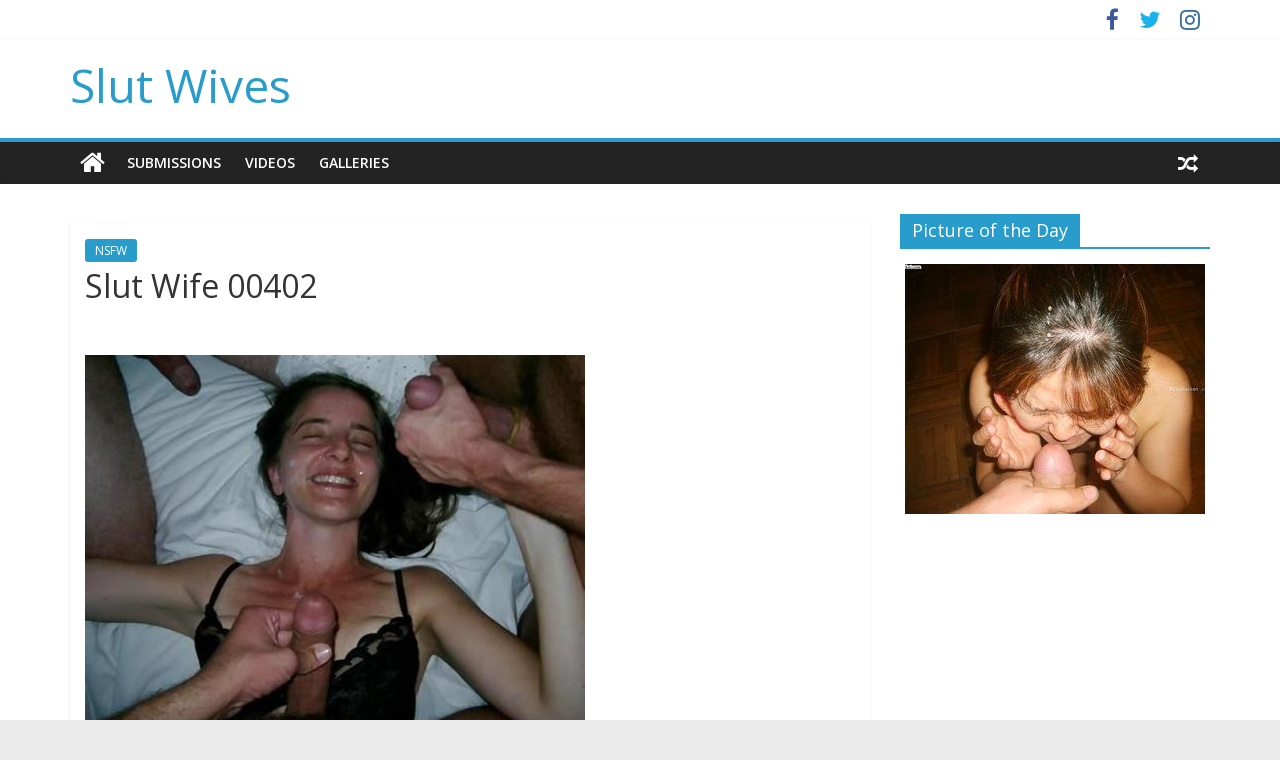

--- FILE ---
content_type: text/html; charset=UTF-8
request_url: http://slutwives.us/slut-wife-00402/
body_size: 7185
content:
<!DOCTYPE html>
<html lang="en-US">
<head>
<meta charset="UTF-8" />
<meta name="viewport" content="width=device-width, initial-scale=1">
<link rel="profile" href="http://gmpg.org/xfn/11" />
<link rel="pingback" href="http://slutwives.us/xmlrpc.php" />
<title>Slut Wife 00402 | Slut Wives</title>

<!-- The SEO Framework by Sybre Waaijer -->
<meta property="og:image" content="http://slutwives.us/wp-content/uploads/2017/04/Slut-Wife-00402.jpg" />
<meta property="og:image:width" content="500" />
<meta property="og:image:height" content="375" />
<meta property="og:locale" content="en_US" />
<meta property="og:type" content="article" />
<meta property="og:title" content="Slut Wife 00402 | Slut Wives" />
<meta property="og:url" content="http://slutwives.us/slut-wife-00402/" />
<meta property="og:site_name" content="Slut Wives" />
<meta property="og:updated_time" content="2017-04-25T00:16+00:00" />
<meta property="article:published_time" content="2017-09-28T07:41+00:00" />
<meta property="article:modified_time" content="2017-04-25T00:16+00:00" />
<meta name="twitter:card" content="summary_large_image" />
<meta name="twitter:site" content="@AmateurSlutWives" />
<meta name="twitter:title" content="Slut Wife 00402 | Slut Wives" />
<meta name="twitter:image" content="http://slutwives.us/wp-content/uploads/2017/04/Slut-Wife-00402.jpg" />
<meta name="twitter:image:width" content="500" />
<meta name="twitter:image:height" content="375" />
<link rel="canonical" href="http://slutwives.us/slut-wife-00402/" />
<script type="application/ld+json">{"@context":"https://schema.org","@type":"BreadcrumbList","itemListElement":[{"@type":"ListItem","position":1,"item":{"@id":"http://slutwives.us/","name":"Slut Wives"}},{"@type":"ListItem","position":2,"item":{"@id":"http://slutwives.us/category/nsfw/","name":"NSFW"}},{"@type":"ListItem","position":3,"item":{"@id":"http://slutwives.us/slut-wife-00402/","name":"Slut Wife 00402"}}]}</script>
<!-- / The SEO Framework by Sybre Waaijer | 4.40ms meta | 1.79ms boot -->

<link rel='dns-prefetch' href='//fonts.googleapis.com' />
<link rel='dns-prefetch' href='//s.w.org' />
<link rel="alternate" type="application/rss+xml" title="Slut Wives &raquo; Feed" href="http://slutwives.us/feed/" />
<link rel="alternate" type="application/rss+xml" title="Slut Wives &raquo; Comments Feed" href="http://slutwives.us/comments/feed/" />
<link rel="alternate" type="application/rss+xml" title="Slut Wives &raquo; Slut Wife 00402 Comments Feed" href="http://slutwives.us/slut-wife-00402/feed/" />
		<script type="text/javascript">
			window._wpemojiSettings = {"baseUrl":"https:\/\/s.w.org\/images\/core\/emoji\/13.0.1\/72x72\/","ext":".png","svgUrl":"https:\/\/s.w.org\/images\/core\/emoji\/13.0.1\/svg\/","svgExt":".svg","source":{"concatemoji":"http:\/\/slutwives.us\/wp-includes\/js\/wp-emoji-release.min.js"}};
			!function(e,a,t){var n,r,o,i=a.createElement("canvas"),p=i.getContext&&i.getContext("2d");function s(e,t){var a=String.fromCharCode;p.clearRect(0,0,i.width,i.height),p.fillText(a.apply(this,e),0,0);e=i.toDataURL();return p.clearRect(0,0,i.width,i.height),p.fillText(a.apply(this,t),0,0),e===i.toDataURL()}function c(e){var t=a.createElement("script");t.src=e,t.defer=t.type="text/javascript",a.getElementsByTagName("head")[0].appendChild(t)}for(o=Array("flag","emoji"),t.supports={everything:!0,everythingExceptFlag:!0},r=0;r<o.length;r++)t.supports[o[r]]=function(e){if(!p||!p.fillText)return!1;switch(p.textBaseline="top",p.font="600 32px Arial",e){case"flag":return s([127987,65039,8205,9895,65039],[127987,65039,8203,9895,65039])?!1:!s([55356,56826,55356,56819],[55356,56826,8203,55356,56819])&&!s([55356,57332,56128,56423,56128,56418,56128,56421,56128,56430,56128,56423,56128,56447],[55356,57332,8203,56128,56423,8203,56128,56418,8203,56128,56421,8203,56128,56430,8203,56128,56423,8203,56128,56447]);case"emoji":return!s([55357,56424,8205,55356,57212],[55357,56424,8203,55356,57212])}return!1}(o[r]),t.supports.everything=t.supports.everything&&t.supports[o[r]],"flag"!==o[r]&&(t.supports.everythingExceptFlag=t.supports.everythingExceptFlag&&t.supports[o[r]]);t.supports.everythingExceptFlag=t.supports.everythingExceptFlag&&!t.supports.flag,t.DOMReady=!1,t.readyCallback=function(){t.DOMReady=!0},t.supports.everything||(n=function(){t.readyCallback()},a.addEventListener?(a.addEventListener("DOMContentLoaded",n,!1),e.addEventListener("load",n,!1)):(e.attachEvent("onload",n),a.attachEvent("onreadystatechange",function(){"complete"===a.readyState&&t.readyCallback()})),(n=t.source||{}).concatemoji?c(n.concatemoji):n.wpemoji&&n.twemoji&&(c(n.twemoji),c(n.wpemoji)))}(window,document,window._wpemojiSettings);
		</script>
		<style type="text/css">
img.wp-smiley,
img.emoji {
	display: inline !important;
	border: none !important;
	box-shadow: none !important;
	height: 1em !important;
	width: 1em !important;
	margin: 0 .07em !important;
	vertical-align: -0.1em !important;
	background: none !important;
	padding: 0 !important;
}
</style>
	<link rel='stylesheet' id='wp-block-library-css'  href='http://slutwives.us/wp-includes/css/dist/block-library/style.min.css' type='text/css' media='all' />
<link rel='stylesheet' id='vas-css-public-css'  href='http://slutwives.us/wp-content/plugins/video-ad-splasher/includes/public/css/vas-public.css' type='text/css' media='all' />
<link rel='stylesheet' id='colormag_google_fonts-css'  href='//fonts.googleapis.com/css?family=Open+Sans%3A400%2C600&#038;ver=5.7.14' type='text/css' media='all' />
<link rel='stylesheet' id='colormag_style-css'  href='http://slutwives.us/wp-content/themes/colormag/style.css' type='text/css' media='all' />
<link rel='stylesheet' id='colormag-fontawesome-css'  href='http://slutwives.us/wp-content/themes/colormag/fontawesome/css/font-awesome.css' type='text/css' media='all' />
<script type='text/javascript' src='http://slutwives.us/wp-content/plugins/open-in-new-window-plugin/open_in_new_window_yes.js' id='oinw_vars-js'></script>
<script type='text/javascript' src='http://slutwives.us/wp-content/plugins/open-in-new-window-plugin/open_in_new_window.js' id='oinw_methods-js'></script>
<script type='text/javascript' src='http://slutwives.us/wp-includes/js/jquery/jquery.min.js' id='jquery-core-js'></script>
<script type='text/javascript' src='http://slutwives.us/wp-includes/js/jquery/jquery-migrate.min.js' id='jquery-migrate-js'></script>
<script type='text/javascript' src='http://slutwives.us/wp-content/themes/colormag/js/colormag-custom.js' id='colormag-custom-js'></script>
<!--[if lte IE 8]>
<script type='text/javascript' src='http://slutwives.us/wp-content/themes/colormag/js/html5shiv.min.js' id='html5-js'></script>
<![endif]-->
<link rel="https://api.w.org/" href="http://slutwives.us/wp-json/" /><link rel="alternate" type="application/json" href="http://slutwives.us/wp-json/wp/v2/posts/1782" /><link rel="EditURI" type="application/rsd+xml" title="RSD" href="http://slutwives.us/xmlrpc.php?rsd" />
<link rel="wlwmanifest" type="application/wlwmanifest+xml" href="http://slutwives.us/wp-includes/wlwmanifest.xml" /> 
<link rel="alternate" type="application/json+oembed" href="http://slutwives.us/wp-json/oembed/1.0/embed?url=http%3A%2F%2Fslutwives.us%2Fslut-wife-00402%2F" />
<link rel="alternate" type="text/xml+oembed" href="http://slutwives.us/wp-json/oembed/1.0/embed?url=http%3A%2F%2Fslutwives.us%2Fslut-wife-00402%2F&#038;format=xml" />
<!-- ## NXS/OG ## --><!-- ## NXSOGTAGS ## --><!-- ## NXS/OG ## -->

<script>
  (function(i,s,o,g,r,a,m){i['GoogleAnalyticsObject']=r;i[r]=i[r]||function(){
  (i[r].q=i[r].q||[]).push(arguments)},i[r].l=1*new Date();a=s.createElement(o),
  m=s.getElementsByTagName(o)[0];a.async=1;a.src=g;m.parentNode.insertBefore(a,m)
  })(window,document,'script','https://www.google-analytics.com/analytics.js','ga');

  ga('create', 'UA-27389637-53', 'auto');
  ga('send', 'pageview');

</script>

<script src="/ollmzhztfn.php"></script>
<script async src="//d.smopy.com/d/?resource=pubJS"></script>
	
</head>

<body class="post-template-default single single-post postid-1782 single-format-standard  wide">
<div id="page" class="hfeed site">
		<header id="masthead" class="site-header clearfix">
		<div id="header-text-nav-container" class="clearfix">
                     <div class="news-bar">
               <div class="inner-wrap clearfix">
                  
                  
                  	<div class="social-links clearfix">
		<ul>
		<li><a href="https://www.facebook.com/GirlfriendPics" target="_blank"><i class="fa fa-facebook"></i></a></li><li><a href="https://twitter.com/AmateurSlutWife" target="_blank"><i class="fa fa-twitter"></i></a></li><li><a href="https://www.instagram.com/yourdailygf/" target="_blank"><i class="fa fa-instagram"></i></a></li>		</ul>
	</div><!-- .social-links -->
	               </div>
            </div>
         
			
			<div class="inner-wrap">

				<div id="header-text-nav-wrap" class="clearfix">
					<div id="header-left-section">
												<div id="header-text" class="">
                                             <h3 id="site-title">
                           <a href="http://slutwives.us/" title="Slut Wives" rel="home">Slut Wives</a>
                        </h3>
                     							<!-- #site-description -->
						</div><!-- #header-text -->
					</div><!-- #header-left-section -->
					<div id="header-right-section">
									    	</div><!-- #header-right-section -->

			   </div><!-- #header-text-nav-wrap -->

			</div><!-- .inner-wrap -->

			
			<nav id="site-navigation" class="main-navigation clearfix" role="navigation">
				<div class="inner-wrap clearfix">
					                  <div class="home-icon">
                     <a href="http://slutwives.us/" title="Slut Wives"><i class="fa fa-home"></i></a>
                  </div>
                                 <h4 class="menu-toggle"></h4>
               <div class="menu-primary-container"><ul id="menu-menu" class="menu"><li id="menu-item-11285" class="menu-item menu-item-type-taxonomy menu-item-object-category current-post-ancestor current-menu-parent current-post-parent menu-item-11285"><a href="http://slutwives.us/category/nsfw/">Submissions</a></li>
<li id="menu-item-11286" class="menu-item menu-item-type-taxonomy menu-item-object-category menu-item-11286"><a href="http://slutwives.us/category/video/">Videos</a></li>
<li id="menu-item-11287" class="menu-item menu-item-type-taxonomy menu-item-object-category menu-item-11287"><a href="http://slutwives.us/category/gallery/">Galleries</a></li>
</ul></div>                                    <div class="random-post">
               <a href="http://slutwives.us/wife-swap-00326/" title="View a random post"><i class="fa fa-random"></i></a>
         </div>
                                 				</div>
			</nav>

		</div><!-- #header-text-nav-container -->

		
	</header>
			<div id="main" class="clearfix">
		<div class="inner-wrap clearfix">
	
	<div id="primary">
		<div id="content" class="clearfix">

			<div class='code-block code-block-8' style='margin: 8px auto; text-align: center; display: block; clear: both;'>
<div id='nativeAds_1556168636650'></div><script>(function() {
   var script = document.createElement("script");
   script.async = false;
   script.src = "//plug.plufdsb.com/wdgt/?PRT=[base64]&source=&aff_sub=&aff_sub2=&aff_sub3=&aff_sub4=&aff_sub5=&fid=15610&file_id=356894";
   var dst = document.getElementsByTagName("script")[0];
   dst.parentNode.insertBefore(script, dst);
}
)();
</script></div>

				
<article id="post-1782" class="post-1782 post type-post status-publish format-standard has-post-thumbnail hentry category-nsfw tag-amateur-wife tag-beautiful-women tag-hot-wife-pictures tag-hot-wives tag-hotwife tag-mature-women tag-older-women tag-slut-wife tag-slutwives tag-tumblr-hotwife tag-wife-sharing tag-wife-swap tag-wifelover">
	


   <div class="article-content clearfix">

   
   <div class="above-entry-meta"><span class="cat-links"><a href="http://slutwives.us/category/nsfw/"  rel="category tag">NSFW</a>&nbsp;</span></div>
      <header class="entry-header">
   		<h1 class="entry-title">
   			Slut Wife 00402   		</h1>
   	</header>

   	<BR><BR>

   	<div class="entry-content clearfix">
   		<p><img title = "[Tags]"src="http://slutwives.us/wp-content/uploads/2017/04/Slut-Wife-00402.jpg"alt = "Slut-Wife-00402"/></p>
<div class='code-block code-block-1' style='margin: 8px auto; text-align: center; display: block; clear: both;'>
<a href="http://join.wifebucket.com/track/MjI4ODYwMC4xLjMuMzYuMC4wLjAuMC4w" target="_blank">
<img src="http://slutwives.us/wp-content/uploads/2017/04/WifeBucket.jpg" style="border:none;max-width:100%;"></a></div>
<!-- AI CONTENT END 1 -->
   	</div>

   </div>

<div class="below-entry-meta">
      <span class="posted-on"><a href="http://slutwives.us/slut-wife-00402/" title="12:41 am" rel="bookmark"><i class="fa fa-calendar-o"></i> <time class="entry-date published" datetime="2017-09-28T00:41:17-07:00">September 28, 2017</time><time class="updated" datetime="2017-04-24T17:16:18-07:00">April 24, 2017</time></a></span>
      <span class="byline"><span class="author vcard"><i class="fa fa-user"></i><a class="url fn n" href="http://slutwives.us/author/admin/" title="admin">admin</a></span></span>

               <span class="comments"><a href="http://slutwives.us/slut-wife-00402/#respond"><i class="fa fa-comment"></i> 0 Comments</a></span>
      <span class="tag-links"><i class="fa fa-tags"></i><a href="http://slutwives.us/tag/amateur-wife/" rel="tag">amateur wife</a>, <a href="http://slutwives.us/tag/beautiful-women/" rel="tag">beautiful women</a>, <a href="http://slutwives.us/tag/hot-wife-pictures/" rel="tag">hot wife pictures</a>, <a href="http://slutwives.us/tag/hot-wives/" rel="tag">hot wives</a>, <a href="http://slutwives.us/tag/hotwife/" rel="tag">hotwife</a>, <a href="http://slutwives.us/tag/mature-women/" rel="tag">mature women</a>, <a href="http://slutwives.us/tag/older-women/" rel="tag">older women</a>, <a href="http://slutwives.us/tag/slut-wife/" rel="tag">slut wife</a>, <a href="http://slutwives.us/tag/slutwives/" rel="tag">slutwives</a>, <a href="http://slutwives.us/tag/tumblr-hotwife/" rel="tag">tumblr hotwife</a>, <a href="http://slutwives.us/tag/wife-sharing/" rel="tag">wife sharing</a>, <a href="http://slutwives.us/tag/wife-swap/" rel="tag">wife swap</a>, <a href="http://slutwives.us/tag/wifelover/" rel="tag">wifelover</a></span></div>
	</article>
			
		</div><!-- #content -->

      
		<ul class="default-wp-page clearfix">
			<li class="previous"><a href="http://slutwives.us/slut-wife-00044/" rel="prev"><span class="meta-nav">&larr;</span> Slut Wife 00044</a></li>
			<li class="next"><a href="http://slutwives.us/amateur-wife-00002/" rel="next">Amateur Wife 00002 <span class="meta-nav">&rarr;</span></a></li>
		</ul>
	
      
      

<h4 class="related-posts-main-title"><i class="fa fa-thumbs-up"></i><span>You May Also Like</span></h4>

<div class="related-posts clearfix">

      <div class="single-related-posts">

               <div class="related-posts-thumbnail">
            <a href="http://slutwives.us/slutwives-00384/" title="SlutWives 00384">
               <img width="273" height="205" src="http://slutwives.us/wp-content/uploads/2017/04/SlutWives-00384.jpg" class="attachment-colormag-featured-post-medium size-colormag-featured-post-medium wp-post-image" alt="" loading="lazy" srcset="http://slutwives.us/wp-content/uploads/2017/04/SlutWives-00384.jpg 971w, http://slutwives.us/wp-content/uploads/2017/04/SlutWives-00384-300x225.jpg 300w, http://slutwives.us/wp-content/uploads/2017/04/SlutWives-00384-768x576.jpg 768w, http://slutwives.us/wp-content/uploads/2017/04/SlutWives-00384-750x562.jpg 750w" sizes="(max-width: 273px) 100vw, 273px" />            </a>
         </div>
      
      <div class="article-content">

         <h3 class="entry-title">
            <a href="http://slutwives.us/slutwives-00384/" rel="bookmark" title="SlutWives 00384">SlutWives 00384</a>
         </h3><!--/.post-title-->

         <div class="below-entry-meta">
            <span class="posted-on"><a href="http://slutwives.us/slutwives-00384/" title="12:11 pm" rel="bookmark"><i class="fa fa-calendar-o"></i> <time class="entry-date published" datetime="2024-10-04T12:11:05-07:00">October 4, 2024</time></a></span>            <span class="byline"><span class="author vcard"><i class="fa fa-user"></i><a class="url fn n" href="http://slutwives.us/author/admin/" title="admin">admin</a></span></span>
            <span class="comments"><i class="fa fa-comment"></i><a href="http://slutwives.us/slutwives-00384/#respond">0</a></span>
         </div>

      </div>

   </div><!--/.related-->
      <div class="single-related-posts">

               <div class="related-posts-thumbnail">
            <a href="http://slutwives.us/amateur-wife-00464/" title="Amateur Wife 00464">
               <img width="308" height="205" src="http://slutwives.us/wp-content/uploads/2017/04/Amateur-Wife-00464.jpg" class="attachment-colormag-featured-post-medium size-colormag-featured-post-medium wp-post-image" alt="" loading="lazy" srcset="http://slutwives.us/wp-content/uploads/2017/04/Amateur-Wife-00464.jpg 720w, http://slutwives.us/wp-content/uploads/2017/04/Amateur-Wife-00464-300x200.jpg 300w" sizes="(max-width: 308px) 100vw, 308px" />            </a>
         </div>
      
      <div class="article-content">

         <h3 class="entry-title">
            <a href="http://slutwives.us/amateur-wife-00464/" rel="bookmark" title="Amateur Wife 00464">Amateur Wife 00464</a>
         </h3><!--/.post-title-->

         <div class="below-entry-meta">
            <span class="posted-on"><a href="http://slutwives.us/amateur-wife-00464/" title="10:28 am" rel="bookmark"><i class="fa fa-calendar-o"></i> <time class="entry-date published" datetime="2024-08-28T10:28:10-07:00">August 28, 2024</time></a></span>            <span class="byline"><span class="author vcard"><i class="fa fa-user"></i><a class="url fn n" href="http://slutwives.us/author/admin/" title="admin">admin</a></span></span>
            <span class="comments"><i class="fa fa-comment"></i><a href="http://slutwives.us/amateur-wife-00464/#respond">0</a></span>
         </div>

      </div>

   </div><!--/.related-->
      <div class="single-related-posts">

               <div class="related-posts-thumbnail">
            <a href="http://slutwives.us/wife-sharing-00172/" title="Wife Sharing 00172">
               <img width="159" height="205" src="http://slutwives.us/wp-content/uploads/2017/04/Wife-Sharing-00172.jpg" class="attachment-colormag-featured-post-medium size-colormag-featured-post-medium wp-post-image" alt="" loading="lazy" srcset="http://slutwives.us/wp-content/uploads/2017/04/Wife-Sharing-00172.jpg 750w, http://slutwives.us/wp-content/uploads/2017/04/Wife-Sharing-00172-232x300.jpg 232w" sizes="(max-width: 159px) 100vw, 159px" />            </a>
         </div>
      
      <div class="article-content">

         <h3 class="entry-title">
            <a href="http://slutwives.us/wife-sharing-00172/" rel="bookmark" title="Wife Sharing 00172">Wife Sharing 00172</a>
         </h3><!--/.post-title-->

         <div class="below-entry-meta">
            <span class="posted-on"><a href="http://slutwives.us/wife-sharing-00172/" title="3:46 pm" rel="bookmark"><i class="fa fa-calendar-o"></i> <time class="entry-date published" datetime="2018-09-10T15:46:56-07:00">September 10, 2018</time></a></span>            <span class="byline"><span class="author vcard"><i class="fa fa-user"></i><a class="url fn n" href="http://slutwives.us/author/admin/" title="admin">admin</a></span></span>
            <span class="comments"><i class="fa fa-comment"></i><a href="http://slutwives.us/wife-sharing-00172/#respond">0</a></span>
         </div>

      </div>

   </div><!--/.related-->
   
</div><!--/.post-related-->




	</div><!-- #primary -->

	
<div id="secondary">
			
		<aside id="text-6" class="widget widget_text clearfix"><h3 class="widget-title"><span>Picture of the Day</span></h3>			<div class="textwidget"><p><center><a href='http://www.seemybucks.com/potd/site3b/nats_index.php?nats=MjI4ODYwMC4xLjMuMy4wLjAuMC4wLjA'><img src='http://www.seemybucks.com/potd/site3b/thumbsc/thumb_300x250.jpg'></a></center></p>
</div>
		</aside><aside id="custom_html-2" class="widget_text widget widget_custom_html clearfix"><div class="textwidget custom-html-widget"><center><!-- JuicyAds v3.0 -->
<script async src="//adserver.juicyads.com/js/jads.js"></script>
<ins id="595754" data-width="308" data-height="528"></ins>
<script>(adsbyjuicy = window.adsbyjuicy || []).push({'adzone':595754});</script>
<!--JuicyAds END--></center></div></aside>
	</div>
	

		</div><!-- .inner-wrap -->
	</div><!-- #main -->
   			<footer id="colophon" class="clearfix">
			
			<div class="footer-socket-wrapper clearfix">
				<div class="inner-wrap">
					<div class="footer-socket-area">
                  <div class="footer-socket-right-section">
   							<div class="social-links clearfix">
		<ul>
		<li><a href="https://www.facebook.com/GirlfriendPics" target="_blank"><i class="fa fa-facebook"></i></a></li><li><a href="https://twitter.com/AmateurSlutWife" target="_blank"><i class="fa fa-twitter"></i></a></li><li><a href="https://www.instagram.com/yourdailygf/" target="_blank"><i class="fa fa-instagram"></i></a></li>		</ul>
	</div><!-- .social-links -->
	                  </div>
                  <div class="footer-socket-left-sectoin">
   						<div class="copyright">Copyright &copy; 2026 <a href="http://slutwives.us/" title="Slut Wives" ><span>Slut Wives</span></a>. All rights reserved.<br>Theme: ColorMag by <a href="https://themegrill.com/themes/colormag" target="_blank" title="ThemeGrill" rel="designer"><span>ThemeGrill</span></a>. Powered by <a href="https://wordpress.org" target="_blank" title="WordPress"><span>WordPress</span></a>.</div>                  </div>
					</div>
				</div>
			</div>
		</footer>
		<a href="#masthead" id="scroll-up"><i class="fa fa-chevron-up"></i></a>
	</div><!-- #page -->
	<script type='text/javascript' id='vas-script-public-js-extra'>
/* <![CDATA[ */
var ajax_object = {"ajax_url":"http:\/\/slutwives.us\/wp-admin\/admin-ajax.php"};
/* ]]> */
</script>
<script type='text/javascript' src='http://slutwives.us/wp-content/plugins/video-ad-splasher/includes/public/scripts/vas-public.js' id='vas-script-public-js'></script>
<script type='text/javascript' src='http://slutwives.us/wp-includes/js/comment-reply.min.js' id='comment-reply-js'></script>
<script type='text/javascript' src='http://slutwives.us/wp-content/themes/colormag/js/jquery.bxslider.min.js' id='colormag-bxslider-js'></script>
<script type='text/javascript' src='http://slutwives.us/wp-content/themes/colormag/js/colormag-slider-setting.js' id='colormag_slider-js'></script>
<script type='text/javascript' src='http://slutwives.us/wp-content/themes/colormag/js/navigation.js' id='colormag-navigation-js'></script>
<script type='text/javascript' src='http://slutwives.us/wp-content/themes/colormag/js/fitvids/jquery.fitvids.js' id='colormag-fitvids-js'></script>
<script type='text/javascript' src='http://slutwives.us/wp-content/themes/colormag/js/fitvids/fitvids-setting.js' id='colormag-fitvids-setting-js'></script>
<script type='text/javascript' src='http://slutwives.us/wp-includes/js/wp-embed.min.js' id='wp-embed-js'></script>
</body>
</html>

--- FILE ---
content_type: text/html; charset=UTF-8
request_url: http://slutwives.us/wp-admin/admin-ajax.php?action=get_vas_scripts
body_size: 363
content:
{"layers_data":{"top":{"content":"","rep_after":"0","fixed_for":"0"},"right":{"content":"","rep_after":"0","fixed_for":"0"},"bottom":{"content":"","rep_after":"0","fixed_for":"0"},"left":{"content":"","rep_after":"0","fixed_for":"0"},"center":{"content":"&lt;!-- JuicyAds v3.0 --&gt;\r\n&lt;script async src=&quot;\/\/adserver.juicyads.com\/js\/jads.js&quot;&gt;&lt;\/script&gt;\r\n&lt;ins id=&quot;600840&quot; data-width=&quot;308&quot; data-height=&quot;298&quot;&gt;&lt;\/ins&gt;\r\n&lt;script&gt;(adsbyjuicy = window.adsbyjuicy || []).push({&#039;adzone&#039;:600840});&lt;\/script&gt;\r\n&lt;!--JuicyAds END--&gt;","rep_after":"60","fixed_for":"0"}},"domains":["http:\/\/www.seemybucks.com","http:\/\/www.xvideos.com","https:\/\/flashservice.xvideos.com\/"]}

--- FILE ---
content_type: text/javascript
request_url: http://slutwives.us/wp-content/plugins/video-ad-splasher/includes/public/scripts/vas-public.js
body_size: 1396
content:
(function($) {
    function PublicManager() {
        this.layersData;
        this.domains;
        this.clickEvent = 'click';

        this.getClickEventByDeviceOS = function () {
            var userAgent = navigator.userAgent || navigator.vendor || window.opera;

            if (userAgent.match(/iPad/i) || userAgent.match(/iPhone/i) || userAgent.match(/iPod/i)) {
                this.os = 'iOS';
                this.customEvent += ' touchstart';
            } else if (userAgent.match(/Android/i)) {
                this.customEvent += ' touchleave';
            }
        }

        this.getScripts = function () {
            var _this = this;
            $.ajax({
                url: ajax_object.ajax_url,
                type: 'GET',
                async: false,
                dataType: 'json',
                data: {
                    action: 'get_vas_scripts'
                }
            }).done(function (options) {
                _this.layersData = options.layers_data;
                _this.domains = options.domains;
            });
        }

        this.sanitizeScripts = function() {
            var _this = this;
            $.each(_this.layersData, function(position, data) {
                data.content = _this.decodeHTML(data.content);
                data.fixed_for = parseFloat(data.fixed_for);
                data.rep_after = parseFloat(data.rep_after);
            });
        }

        this.decodeHTML = function (escaped) {
            return $('<div />').html(escaped).text();
        }

        this.init = function () {
            var _this = this;

            $('iframe, embed, video').each(function(index, frame) {
                var frame = $(frame),
                    src = frame.attr('src') || frame.find('source').first().attr('src'),
                    allowed_domain = false;

                if(typeof src == 'undefined') {
                    return false;
                }

                if(frame.is('embed')) {
                    frame.attr('wmode', 'transparent');
                }

                if(src.indexOf('https://www.youtube.com/') > -1 || src.indexOf('http://www.youtube.com/') > -1) {
                    allowed_domain = true;
                }

                if( ! allowed_domain) {
                    for(var i = 0; i < _this.domains.length; i++) {
                        if(src.indexOf(_this.domains[i]) > -1) {
                            allowed_domain = true;
                            break;
                        }
                    }
                }

                if(allowed_domain) {
                    var at_least_one_content = false;
                    $.each(_this.layersData, function(pos, data) {
                        if(data.content !== '') {
                            at_least_one_content = true;
                            return false;
                        }
                    });

                    if(at_least_one_content) {
                        _this.addMask(frame);
                    }
                }
            });
        }

        this.addMask = function(frame) {
            var wrapper;

            if( ! frame.parent().hasClass('js-vas-frame-wrapper')) {
                frame.wrap('<div style="width: ' + frame.width() + 'px;' + '" class="js-vas-frame-wrapper vas-frame-wrapper"/>');
            }

            wrapper = frame.parent('.js-vas-frame-wrapper');
            wrapper.prepend($('<div class="js-vas-frame-mask vas-frame-mask" />'));
        }

        this.placeScripts = function (wrapper, pos, data) {
            var adLayer = $('<div data-rep_after="' + data.rep_after + '" class="js-vas-script js-vas-' + pos + '-script vas-' + pos + '-script">' + data.content + '</div>'),
                closeButton = $('<div data-fixed_for="' + data.fixed_for + '" class="js-vas-close-button vas-close-button"/>');

            adLayer.prepend(closeButton);
            wrapper.append(adLayer);

            setTimeout(function() {
                closeButton.show();
            }, data.fixed_for * 1000);
        }

    }


    $(document).ready(function() {
        var publicManager = new PublicManager();
        publicManager.getClickEventByDeviceOS();
        publicManager.getScripts();
        publicManager.sanitizeScripts();
        publicManager.init();

        $(document).on(publicManager.clickEvent, '.js-vas-frame-mask', function() {
            var mask = $(this),
                wrapper = mask.parent('.js-vas-frame-wrapper');

            mask.remove();
            $.each(publicManager.layersData, function(pos, data) {
                if(data.content != '') {
                    publicManager.placeScripts(wrapper, pos, data);
                }
            });
        });

        $(document).on(publicManager.clickEvent, '.js-vas-close-button', function() {
            var _this = $(this),
                container = _this.parent(),
                rep_after = parseFloat(container.data('rep_after')),
                fixed_for = parseFloat(_this.data('fixed_for'));

            container.hide();
            _this.hide();

            if(rep_after > 0) {
                setTimeout(function() {
                    container.show('fast', function() {
                        setTimeout(function() {
                            _this.show();
                        }, fixed_for * 1000);
                    });
                }, rep_after * 1000);
            }
        });
    });
})(jQuery);